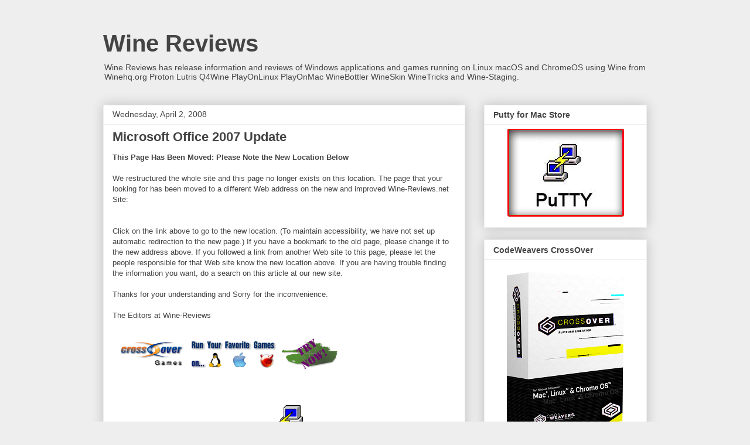

--- FILE ---
content_type: text/html; charset=utf-8
request_url: https://www.google.com/recaptcha/api2/aframe
body_size: 268
content:
<!DOCTYPE HTML><html><head><meta http-equiv="content-type" content="text/html; charset=UTF-8"></head><body><script nonce="HkhJOEgOug4E_6W-c50zdQ">/** Anti-fraud and anti-abuse applications only. See google.com/recaptcha */ try{var clients={'sodar':'https://pagead2.googlesyndication.com/pagead/sodar?'};window.addEventListener("message",function(a){try{if(a.source===window.parent){var b=JSON.parse(a.data);var c=clients[b['id']];if(c){var d=document.createElement('img');d.src=c+b['params']+'&rc='+(localStorage.getItem("rc::a")?sessionStorage.getItem("rc::b"):"");window.document.body.appendChild(d);sessionStorage.setItem("rc::e",parseInt(sessionStorage.getItem("rc::e")||0)+1);localStorage.setItem("rc::h",'1769698940336');}}}catch(b){}});window.parent.postMessage("_grecaptcha_ready", "*");}catch(b){}</script></body></html>